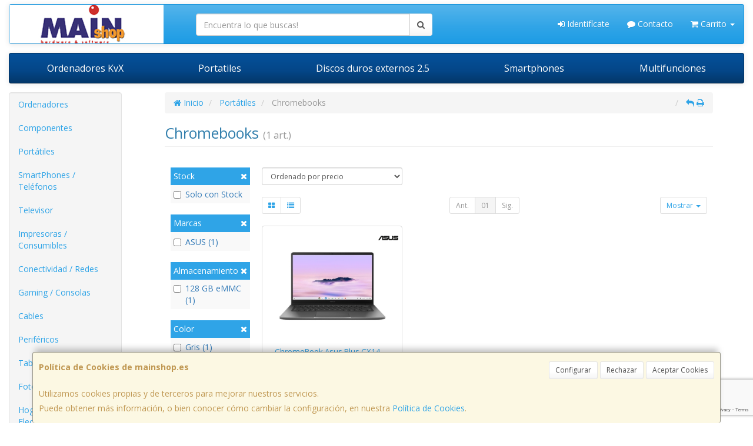

--- FILE ---
content_type: text/html; charset=utf-8
request_url: https://www.google.com/recaptcha/api2/anchor?ar=1&k=6LcyqEsmAAAAAGQJrMWGsueSiQ-TplTR3e2WcLju&co=aHR0cHM6Ly93d3cubWFpbnNob3AuZXM6NDQz&hl=en&v=PoyoqOPhxBO7pBk68S4YbpHZ&size=invisible&anchor-ms=20000&execute-ms=30000&cb=bx5xtkktpmfc
body_size: 48911
content:
<!DOCTYPE HTML><html dir="ltr" lang="en"><head><meta http-equiv="Content-Type" content="text/html; charset=UTF-8">
<meta http-equiv="X-UA-Compatible" content="IE=edge">
<title>reCAPTCHA</title>
<style type="text/css">
/* cyrillic-ext */
@font-face {
  font-family: 'Roboto';
  font-style: normal;
  font-weight: 400;
  font-stretch: 100%;
  src: url(//fonts.gstatic.com/s/roboto/v48/KFO7CnqEu92Fr1ME7kSn66aGLdTylUAMa3GUBHMdazTgWw.woff2) format('woff2');
  unicode-range: U+0460-052F, U+1C80-1C8A, U+20B4, U+2DE0-2DFF, U+A640-A69F, U+FE2E-FE2F;
}
/* cyrillic */
@font-face {
  font-family: 'Roboto';
  font-style: normal;
  font-weight: 400;
  font-stretch: 100%;
  src: url(//fonts.gstatic.com/s/roboto/v48/KFO7CnqEu92Fr1ME7kSn66aGLdTylUAMa3iUBHMdazTgWw.woff2) format('woff2');
  unicode-range: U+0301, U+0400-045F, U+0490-0491, U+04B0-04B1, U+2116;
}
/* greek-ext */
@font-face {
  font-family: 'Roboto';
  font-style: normal;
  font-weight: 400;
  font-stretch: 100%;
  src: url(//fonts.gstatic.com/s/roboto/v48/KFO7CnqEu92Fr1ME7kSn66aGLdTylUAMa3CUBHMdazTgWw.woff2) format('woff2');
  unicode-range: U+1F00-1FFF;
}
/* greek */
@font-face {
  font-family: 'Roboto';
  font-style: normal;
  font-weight: 400;
  font-stretch: 100%;
  src: url(//fonts.gstatic.com/s/roboto/v48/KFO7CnqEu92Fr1ME7kSn66aGLdTylUAMa3-UBHMdazTgWw.woff2) format('woff2');
  unicode-range: U+0370-0377, U+037A-037F, U+0384-038A, U+038C, U+038E-03A1, U+03A3-03FF;
}
/* math */
@font-face {
  font-family: 'Roboto';
  font-style: normal;
  font-weight: 400;
  font-stretch: 100%;
  src: url(//fonts.gstatic.com/s/roboto/v48/KFO7CnqEu92Fr1ME7kSn66aGLdTylUAMawCUBHMdazTgWw.woff2) format('woff2');
  unicode-range: U+0302-0303, U+0305, U+0307-0308, U+0310, U+0312, U+0315, U+031A, U+0326-0327, U+032C, U+032F-0330, U+0332-0333, U+0338, U+033A, U+0346, U+034D, U+0391-03A1, U+03A3-03A9, U+03B1-03C9, U+03D1, U+03D5-03D6, U+03F0-03F1, U+03F4-03F5, U+2016-2017, U+2034-2038, U+203C, U+2040, U+2043, U+2047, U+2050, U+2057, U+205F, U+2070-2071, U+2074-208E, U+2090-209C, U+20D0-20DC, U+20E1, U+20E5-20EF, U+2100-2112, U+2114-2115, U+2117-2121, U+2123-214F, U+2190, U+2192, U+2194-21AE, U+21B0-21E5, U+21F1-21F2, U+21F4-2211, U+2213-2214, U+2216-22FF, U+2308-230B, U+2310, U+2319, U+231C-2321, U+2336-237A, U+237C, U+2395, U+239B-23B7, U+23D0, U+23DC-23E1, U+2474-2475, U+25AF, U+25B3, U+25B7, U+25BD, U+25C1, U+25CA, U+25CC, U+25FB, U+266D-266F, U+27C0-27FF, U+2900-2AFF, U+2B0E-2B11, U+2B30-2B4C, U+2BFE, U+3030, U+FF5B, U+FF5D, U+1D400-1D7FF, U+1EE00-1EEFF;
}
/* symbols */
@font-face {
  font-family: 'Roboto';
  font-style: normal;
  font-weight: 400;
  font-stretch: 100%;
  src: url(//fonts.gstatic.com/s/roboto/v48/KFO7CnqEu92Fr1ME7kSn66aGLdTylUAMaxKUBHMdazTgWw.woff2) format('woff2');
  unicode-range: U+0001-000C, U+000E-001F, U+007F-009F, U+20DD-20E0, U+20E2-20E4, U+2150-218F, U+2190, U+2192, U+2194-2199, U+21AF, U+21E6-21F0, U+21F3, U+2218-2219, U+2299, U+22C4-22C6, U+2300-243F, U+2440-244A, U+2460-24FF, U+25A0-27BF, U+2800-28FF, U+2921-2922, U+2981, U+29BF, U+29EB, U+2B00-2BFF, U+4DC0-4DFF, U+FFF9-FFFB, U+10140-1018E, U+10190-1019C, U+101A0, U+101D0-101FD, U+102E0-102FB, U+10E60-10E7E, U+1D2C0-1D2D3, U+1D2E0-1D37F, U+1F000-1F0FF, U+1F100-1F1AD, U+1F1E6-1F1FF, U+1F30D-1F30F, U+1F315, U+1F31C, U+1F31E, U+1F320-1F32C, U+1F336, U+1F378, U+1F37D, U+1F382, U+1F393-1F39F, U+1F3A7-1F3A8, U+1F3AC-1F3AF, U+1F3C2, U+1F3C4-1F3C6, U+1F3CA-1F3CE, U+1F3D4-1F3E0, U+1F3ED, U+1F3F1-1F3F3, U+1F3F5-1F3F7, U+1F408, U+1F415, U+1F41F, U+1F426, U+1F43F, U+1F441-1F442, U+1F444, U+1F446-1F449, U+1F44C-1F44E, U+1F453, U+1F46A, U+1F47D, U+1F4A3, U+1F4B0, U+1F4B3, U+1F4B9, U+1F4BB, U+1F4BF, U+1F4C8-1F4CB, U+1F4D6, U+1F4DA, U+1F4DF, U+1F4E3-1F4E6, U+1F4EA-1F4ED, U+1F4F7, U+1F4F9-1F4FB, U+1F4FD-1F4FE, U+1F503, U+1F507-1F50B, U+1F50D, U+1F512-1F513, U+1F53E-1F54A, U+1F54F-1F5FA, U+1F610, U+1F650-1F67F, U+1F687, U+1F68D, U+1F691, U+1F694, U+1F698, U+1F6AD, U+1F6B2, U+1F6B9-1F6BA, U+1F6BC, U+1F6C6-1F6CF, U+1F6D3-1F6D7, U+1F6E0-1F6EA, U+1F6F0-1F6F3, U+1F6F7-1F6FC, U+1F700-1F7FF, U+1F800-1F80B, U+1F810-1F847, U+1F850-1F859, U+1F860-1F887, U+1F890-1F8AD, U+1F8B0-1F8BB, U+1F8C0-1F8C1, U+1F900-1F90B, U+1F93B, U+1F946, U+1F984, U+1F996, U+1F9E9, U+1FA00-1FA6F, U+1FA70-1FA7C, U+1FA80-1FA89, U+1FA8F-1FAC6, U+1FACE-1FADC, U+1FADF-1FAE9, U+1FAF0-1FAF8, U+1FB00-1FBFF;
}
/* vietnamese */
@font-face {
  font-family: 'Roboto';
  font-style: normal;
  font-weight: 400;
  font-stretch: 100%;
  src: url(//fonts.gstatic.com/s/roboto/v48/KFO7CnqEu92Fr1ME7kSn66aGLdTylUAMa3OUBHMdazTgWw.woff2) format('woff2');
  unicode-range: U+0102-0103, U+0110-0111, U+0128-0129, U+0168-0169, U+01A0-01A1, U+01AF-01B0, U+0300-0301, U+0303-0304, U+0308-0309, U+0323, U+0329, U+1EA0-1EF9, U+20AB;
}
/* latin-ext */
@font-face {
  font-family: 'Roboto';
  font-style: normal;
  font-weight: 400;
  font-stretch: 100%;
  src: url(//fonts.gstatic.com/s/roboto/v48/KFO7CnqEu92Fr1ME7kSn66aGLdTylUAMa3KUBHMdazTgWw.woff2) format('woff2');
  unicode-range: U+0100-02BA, U+02BD-02C5, U+02C7-02CC, U+02CE-02D7, U+02DD-02FF, U+0304, U+0308, U+0329, U+1D00-1DBF, U+1E00-1E9F, U+1EF2-1EFF, U+2020, U+20A0-20AB, U+20AD-20C0, U+2113, U+2C60-2C7F, U+A720-A7FF;
}
/* latin */
@font-face {
  font-family: 'Roboto';
  font-style: normal;
  font-weight: 400;
  font-stretch: 100%;
  src: url(//fonts.gstatic.com/s/roboto/v48/KFO7CnqEu92Fr1ME7kSn66aGLdTylUAMa3yUBHMdazQ.woff2) format('woff2');
  unicode-range: U+0000-00FF, U+0131, U+0152-0153, U+02BB-02BC, U+02C6, U+02DA, U+02DC, U+0304, U+0308, U+0329, U+2000-206F, U+20AC, U+2122, U+2191, U+2193, U+2212, U+2215, U+FEFF, U+FFFD;
}
/* cyrillic-ext */
@font-face {
  font-family: 'Roboto';
  font-style: normal;
  font-weight: 500;
  font-stretch: 100%;
  src: url(//fonts.gstatic.com/s/roboto/v48/KFO7CnqEu92Fr1ME7kSn66aGLdTylUAMa3GUBHMdazTgWw.woff2) format('woff2');
  unicode-range: U+0460-052F, U+1C80-1C8A, U+20B4, U+2DE0-2DFF, U+A640-A69F, U+FE2E-FE2F;
}
/* cyrillic */
@font-face {
  font-family: 'Roboto';
  font-style: normal;
  font-weight: 500;
  font-stretch: 100%;
  src: url(//fonts.gstatic.com/s/roboto/v48/KFO7CnqEu92Fr1ME7kSn66aGLdTylUAMa3iUBHMdazTgWw.woff2) format('woff2');
  unicode-range: U+0301, U+0400-045F, U+0490-0491, U+04B0-04B1, U+2116;
}
/* greek-ext */
@font-face {
  font-family: 'Roboto';
  font-style: normal;
  font-weight: 500;
  font-stretch: 100%;
  src: url(//fonts.gstatic.com/s/roboto/v48/KFO7CnqEu92Fr1ME7kSn66aGLdTylUAMa3CUBHMdazTgWw.woff2) format('woff2');
  unicode-range: U+1F00-1FFF;
}
/* greek */
@font-face {
  font-family: 'Roboto';
  font-style: normal;
  font-weight: 500;
  font-stretch: 100%;
  src: url(//fonts.gstatic.com/s/roboto/v48/KFO7CnqEu92Fr1ME7kSn66aGLdTylUAMa3-UBHMdazTgWw.woff2) format('woff2');
  unicode-range: U+0370-0377, U+037A-037F, U+0384-038A, U+038C, U+038E-03A1, U+03A3-03FF;
}
/* math */
@font-face {
  font-family: 'Roboto';
  font-style: normal;
  font-weight: 500;
  font-stretch: 100%;
  src: url(//fonts.gstatic.com/s/roboto/v48/KFO7CnqEu92Fr1ME7kSn66aGLdTylUAMawCUBHMdazTgWw.woff2) format('woff2');
  unicode-range: U+0302-0303, U+0305, U+0307-0308, U+0310, U+0312, U+0315, U+031A, U+0326-0327, U+032C, U+032F-0330, U+0332-0333, U+0338, U+033A, U+0346, U+034D, U+0391-03A1, U+03A3-03A9, U+03B1-03C9, U+03D1, U+03D5-03D6, U+03F0-03F1, U+03F4-03F5, U+2016-2017, U+2034-2038, U+203C, U+2040, U+2043, U+2047, U+2050, U+2057, U+205F, U+2070-2071, U+2074-208E, U+2090-209C, U+20D0-20DC, U+20E1, U+20E5-20EF, U+2100-2112, U+2114-2115, U+2117-2121, U+2123-214F, U+2190, U+2192, U+2194-21AE, U+21B0-21E5, U+21F1-21F2, U+21F4-2211, U+2213-2214, U+2216-22FF, U+2308-230B, U+2310, U+2319, U+231C-2321, U+2336-237A, U+237C, U+2395, U+239B-23B7, U+23D0, U+23DC-23E1, U+2474-2475, U+25AF, U+25B3, U+25B7, U+25BD, U+25C1, U+25CA, U+25CC, U+25FB, U+266D-266F, U+27C0-27FF, U+2900-2AFF, U+2B0E-2B11, U+2B30-2B4C, U+2BFE, U+3030, U+FF5B, U+FF5D, U+1D400-1D7FF, U+1EE00-1EEFF;
}
/* symbols */
@font-face {
  font-family: 'Roboto';
  font-style: normal;
  font-weight: 500;
  font-stretch: 100%;
  src: url(//fonts.gstatic.com/s/roboto/v48/KFO7CnqEu92Fr1ME7kSn66aGLdTylUAMaxKUBHMdazTgWw.woff2) format('woff2');
  unicode-range: U+0001-000C, U+000E-001F, U+007F-009F, U+20DD-20E0, U+20E2-20E4, U+2150-218F, U+2190, U+2192, U+2194-2199, U+21AF, U+21E6-21F0, U+21F3, U+2218-2219, U+2299, U+22C4-22C6, U+2300-243F, U+2440-244A, U+2460-24FF, U+25A0-27BF, U+2800-28FF, U+2921-2922, U+2981, U+29BF, U+29EB, U+2B00-2BFF, U+4DC0-4DFF, U+FFF9-FFFB, U+10140-1018E, U+10190-1019C, U+101A0, U+101D0-101FD, U+102E0-102FB, U+10E60-10E7E, U+1D2C0-1D2D3, U+1D2E0-1D37F, U+1F000-1F0FF, U+1F100-1F1AD, U+1F1E6-1F1FF, U+1F30D-1F30F, U+1F315, U+1F31C, U+1F31E, U+1F320-1F32C, U+1F336, U+1F378, U+1F37D, U+1F382, U+1F393-1F39F, U+1F3A7-1F3A8, U+1F3AC-1F3AF, U+1F3C2, U+1F3C4-1F3C6, U+1F3CA-1F3CE, U+1F3D4-1F3E0, U+1F3ED, U+1F3F1-1F3F3, U+1F3F5-1F3F7, U+1F408, U+1F415, U+1F41F, U+1F426, U+1F43F, U+1F441-1F442, U+1F444, U+1F446-1F449, U+1F44C-1F44E, U+1F453, U+1F46A, U+1F47D, U+1F4A3, U+1F4B0, U+1F4B3, U+1F4B9, U+1F4BB, U+1F4BF, U+1F4C8-1F4CB, U+1F4D6, U+1F4DA, U+1F4DF, U+1F4E3-1F4E6, U+1F4EA-1F4ED, U+1F4F7, U+1F4F9-1F4FB, U+1F4FD-1F4FE, U+1F503, U+1F507-1F50B, U+1F50D, U+1F512-1F513, U+1F53E-1F54A, U+1F54F-1F5FA, U+1F610, U+1F650-1F67F, U+1F687, U+1F68D, U+1F691, U+1F694, U+1F698, U+1F6AD, U+1F6B2, U+1F6B9-1F6BA, U+1F6BC, U+1F6C6-1F6CF, U+1F6D3-1F6D7, U+1F6E0-1F6EA, U+1F6F0-1F6F3, U+1F6F7-1F6FC, U+1F700-1F7FF, U+1F800-1F80B, U+1F810-1F847, U+1F850-1F859, U+1F860-1F887, U+1F890-1F8AD, U+1F8B0-1F8BB, U+1F8C0-1F8C1, U+1F900-1F90B, U+1F93B, U+1F946, U+1F984, U+1F996, U+1F9E9, U+1FA00-1FA6F, U+1FA70-1FA7C, U+1FA80-1FA89, U+1FA8F-1FAC6, U+1FACE-1FADC, U+1FADF-1FAE9, U+1FAF0-1FAF8, U+1FB00-1FBFF;
}
/* vietnamese */
@font-face {
  font-family: 'Roboto';
  font-style: normal;
  font-weight: 500;
  font-stretch: 100%;
  src: url(//fonts.gstatic.com/s/roboto/v48/KFO7CnqEu92Fr1ME7kSn66aGLdTylUAMa3OUBHMdazTgWw.woff2) format('woff2');
  unicode-range: U+0102-0103, U+0110-0111, U+0128-0129, U+0168-0169, U+01A0-01A1, U+01AF-01B0, U+0300-0301, U+0303-0304, U+0308-0309, U+0323, U+0329, U+1EA0-1EF9, U+20AB;
}
/* latin-ext */
@font-face {
  font-family: 'Roboto';
  font-style: normal;
  font-weight: 500;
  font-stretch: 100%;
  src: url(//fonts.gstatic.com/s/roboto/v48/KFO7CnqEu92Fr1ME7kSn66aGLdTylUAMa3KUBHMdazTgWw.woff2) format('woff2');
  unicode-range: U+0100-02BA, U+02BD-02C5, U+02C7-02CC, U+02CE-02D7, U+02DD-02FF, U+0304, U+0308, U+0329, U+1D00-1DBF, U+1E00-1E9F, U+1EF2-1EFF, U+2020, U+20A0-20AB, U+20AD-20C0, U+2113, U+2C60-2C7F, U+A720-A7FF;
}
/* latin */
@font-face {
  font-family: 'Roboto';
  font-style: normal;
  font-weight: 500;
  font-stretch: 100%;
  src: url(//fonts.gstatic.com/s/roboto/v48/KFO7CnqEu92Fr1ME7kSn66aGLdTylUAMa3yUBHMdazQ.woff2) format('woff2');
  unicode-range: U+0000-00FF, U+0131, U+0152-0153, U+02BB-02BC, U+02C6, U+02DA, U+02DC, U+0304, U+0308, U+0329, U+2000-206F, U+20AC, U+2122, U+2191, U+2193, U+2212, U+2215, U+FEFF, U+FFFD;
}
/* cyrillic-ext */
@font-face {
  font-family: 'Roboto';
  font-style: normal;
  font-weight: 900;
  font-stretch: 100%;
  src: url(//fonts.gstatic.com/s/roboto/v48/KFO7CnqEu92Fr1ME7kSn66aGLdTylUAMa3GUBHMdazTgWw.woff2) format('woff2');
  unicode-range: U+0460-052F, U+1C80-1C8A, U+20B4, U+2DE0-2DFF, U+A640-A69F, U+FE2E-FE2F;
}
/* cyrillic */
@font-face {
  font-family: 'Roboto';
  font-style: normal;
  font-weight: 900;
  font-stretch: 100%;
  src: url(//fonts.gstatic.com/s/roboto/v48/KFO7CnqEu92Fr1ME7kSn66aGLdTylUAMa3iUBHMdazTgWw.woff2) format('woff2');
  unicode-range: U+0301, U+0400-045F, U+0490-0491, U+04B0-04B1, U+2116;
}
/* greek-ext */
@font-face {
  font-family: 'Roboto';
  font-style: normal;
  font-weight: 900;
  font-stretch: 100%;
  src: url(//fonts.gstatic.com/s/roboto/v48/KFO7CnqEu92Fr1ME7kSn66aGLdTylUAMa3CUBHMdazTgWw.woff2) format('woff2');
  unicode-range: U+1F00-1FFF;
}
/* greek */
@font-face {
  font-family: 'Roboto';
  font-style: normal;
  font-weight: 900;
  font-stretch: 100%;
  src: url(//fonts.gstatic.com/s/roboto/v48/KFO7CnqEu92Fr1ME7kSn66aGLdTylUAMa3-UBHMdazTgWw.woff2) format('woff2');
  unicode-range: U+0370-0377, U+037A-037F, U+0384-038A, U+038C, U+038E-03A1, U+03A3-03FF;
}
/* math */
@font-face {
  font-family: 'Roboto';
  font-style: normal;
  font-weight: 900;
  font-stretch: 100%;
  src: url(//fonts.gstatic.com/s/roboto/v48/KFO7CnqEu92Fr1ME7kSn66aGLdTylUAMawCUBHMdazTgWw.woff2) format('woff2');
  unicode-range: U+0302-0303, U+0305, U+0307-0308, U+0310, U+0312, U+0315, U+031A, U+0326-0327, U+032C, U+032F-0330, U+0332-0333, U+0338, U+033A, U+0346, U+034D, U+0391-03A1, U+03A3-03A9, U+03B1-03C9, U+03D1, U+03D5-03D6, U+03F0-03F1, U+03F4-03F5, U+2016-2017, U+2034-2038, U+203C, U+2040, U+2043, U+2047, U+2050, U+2057, U+205F, U+2070-2071, U+2074-208E, U+2090-209C, U+20D0-20DC, U+20E1, U+20E5-20EF, U+2100-2112, U+2114-2115, U+2117-2121, U+2123-214F, U+2190, U+2192, U+2194-21AE, U+21B0-21E5, U+21F1-21F2, U+21F4-2211, U+2213-2214, U+2216-22FF, U+2308-230B, U+2310, U+2319, U+231C-2321, U+2336-237A, U+237C, U+2395, U+239B-23B7, U+23D0, U+23DC-23E1, U+2474-2475, U+25AF, U+25B3, U+25B7, U+25BD, U+25C1, U+25CA, U+25CC, U+25FB, U+266D-266F, U+27C0-27FF, U+2900-2AFF, U+2B0E-2B11, U+2B30-2B4C, U+2BFE, U+3030, U+FF5B, U+FF5D, U+1D400-1D7FF, U+1EE00-1EEFF;
}
/* symbols */
@font-face {
  font-family: 'Roboto';
  font-style: normal;
  font-weight: 900;
  font-stretch: 100%;
  src: url(//fonts.gstatic.com/s/roboto/v48/KFO7CnqEu92Fr1ME7kSn66aGLdTylUAMaxKUBHMdazTgWw.woff2) format('woff2');
  unicode-range: U+0001-000C, U+000E-001F, U+007F-009F, U+20DD-20E0, U+20E2-20E4, U+2150-218F, U+2190, U+2192, U+2194-2199, U+21AF, U+21E6-21F0, U+21F3, U+2218-2219, U+2299, U+22C4-22C6, U+2300-243F, U+2440-244A, U+2460-24FF, U+25A0-27BF, U+2800-28FF, U+2921-2922, U+2981, U+29BF, U+29EB, U+2B00-2BFF, U+4DC0-4DFF, U+FFF9-FFFB, U+10140-1018E, U+10190-1019C, U+101A0, U+101D0-101FD, U+102E0-102FB, U+10E60-10E7E, U+1D2C0-1D2D3, U+1D2E0-1D37F, U+1F000-1F0FF, U+1F100-1F1AD, U+1F1E6-1F1FF, U+1F30D-1F30F, U+1F315, U+1F31C, U+1F31E, U+1F320-1F32C, U+1F336, U+1F378, U+1F37D, U+1F382, U+1F393-1F39F, U+1F3A7-1F3A8, U+1F3AC-1F3AF, U+1F3C2, U+1F3C4-1F3C6, U+1F3CA-1F3CE, U+1F3D4-1F3E0, U+1F3ED, U+1F3F1-1F3F3, U+1F3F5-1F3F7, U+1F408, U+1F415, U+1F41F, U+1F426, U+1F43F, U+1F441-1F442, U+1F444, U+1F446-1F449, U+1F44C-1F44E, U+1F453, U+1F46A, U+1F47D, U+1F4A3, U+1F4B0, U+1F4B3, U+1F4B9, U+1F4BB, U+1F4BF, U+1F4C8-1F4CB, U+1F4D6, U+1F4DA, U+1F4DF, U+1F4E3-1F4E6, U+1F4EA-1F4ED, U+1F4F7, U+1F4F9-1F4FB, U+1F4FD-1F4FE, U+1F503, U+1F507-1F50B, U+1F50D, U+1F512-1F513, U+1F53E-1F54A, U+1F54F-1F5FA, U+1F610, U+1F650-1F67F, U+1F687, U+1F68D, U+1F691, U+1F694, U+1F698, U+1F6AD, U+1F6B2, U+1F6B9-1F6BA, U+1F6BC, U+1F6C6-1F6CF, U+1F6D3-1F6D7, U+1F6E0-1F6EA, U+1F6F0-1F6F3, U+1F6F7-1F6FC, U+1F700-1F7FF, U+1F800-1F80B, U+1F810-1F847, U+1F850-1F859, U+1F860-1F887, U+1F890-1F8AD, U+1F8B0-1F8BB, U+1F8C0-1F8C1, U+1F900-1F90B, U+1F93B, U+1F946, U+1F984, U+1F996, U+1F9E9, U+1FA00-1FA6F, U+1FA70-1FA7C, U+1FA80-1FA89, U+1FA8F-1FAC6, U+1FACE-1FADC, U+1FADF-1FAE9, U+1FAF0-1FAF8, U+1FB00-1FBFF;
}
/* vietnamese */
@font-face {
  font-family: 'Roboto';
  font-style: normal;
  font-weight: 900;
  font-stretch: 100%;
  src: url(//fonts.gstatic.com/s/roboto/v48/KFO7CnqEu92Fr1ME7kSn66aGLdTylUAMa3OUBHMdazTgWw.woff2) format('woff2');
  unicode-range: U+0102-0103, U+0110-0111, U+0128-0129, U+0168-0169, U+01A0-01A1, U+01AF-01B0, U+0300-0301, U+0303-0304, U+0308-0309, U+0323, U+0329, U+1EA0-1EF9, U+20AB;
}
/* latin-ext */
@font-face {
  font-family: 'Roboto';
  font-style: normal;
  font-weight: 900;
  font-stretch: 100%;
  src: url(//fonts.gstatic.com/s/roboto/v48/KFO7CnqEu92Fr1ME7kSn66aGLdTylUAMa3KUBHMdazTgWw.woff2) format('woff2');
  unicode-range: U+0100-02BA, U+02BD-02C5, U+02C7-02CC, U+02CE-02D7, U+02DD-02FF, U+0304, U+0308, U+0329, U+1D00-1DBF, U+1E00-1E9F, U+1EF2-1EFF, U+2020, U+20A0-20AB, U+20AD-20C0, U+2113, U+2C60-2C7F, U+A720-A7FF;
}
/* latin */
@font-face {
  font-family: 'Roboto';
  font-style: normal;
  font-weight: 900;
  font-stretch: 100%;
  src: url(//fonts.gstatic.com/s/roboto/v48/KFO7CnqEu92Fr1ME7kSn66aGLdTylUAMa3yUBHMdazQ.woff2) format('woff2');
  unicode-range: U+0000-00FF, U+0131, U+0152-0153, U+02BB-02BC, U+02C6, U+02DA, U+02DC, U+0304, U+0308, U+0329, U+2000-206F, U+20AC, U+2122, U+2191, U+2193, U+2212, U+2215, U+FEFF, U+FFFD;
}

</style>
<link rel="stylesheet" type="text/css" href="https://www.gstatic.com/recaptcha/releases/PoyoqOPhxBO7pBk68S4YbpHZ/styles__ltr.css">
<script nonce="1Cne44dquqLx0-hY9oD5tQ" type="text/javascript">window['__recaptcha_api'] = 'https://www.google.com/recaptcha/api2/';</script>
<script type="text/javascript" src="https://www.gstatic.com/recaptcha/releases/PoyoqOPhxBO7pBk68S4YbpHZ/recaptcha__en.js" nonce="1Cne44dquqLx0-hY9oD5tQ">
      
    </script></head>
<body><div id="rc-anchor-alert" class="rc-anchor-alert"></div>
<input type="hidden" id="recaptcha-token" value="[base64]">
<script type="text/javascript" nonce="1Cne44dquqLx0-hY9oD5tQ">
      recaptcha.anchor.Main.init("[\x22ainput\x22,[\x22bgdata\x22,\x22\x22,\[base64]/[base64]/bmV3IFpbdF0obVswXSk6Sz09Mj9uZXcgWlt0XShtWzBdLG1bMV0pOks9PTM/bmV3IFpbdF0obVswXSxtWzFdLG1bMl0pOks9PTQ/[base64]/[base64]/[base64]/[base64]/[base64]/[base64]/[base64]/[base64]/[base64]/[base64]/[base64]/[base64]/[base64]/[base64]\\u003d\\u003d\x22,\[base64]\x22,\[base64]/DlMKuPHAPw4TCpMOUw5k/Xg9dVEXClTJFw67CnMKPfkbClnV8BwrDtWvDqsKdMThYKVjDq0Bsw7w1wobCmsONwpzDqWTDrcKXJMOnw7TCmho/wr/Cm07DuVAFaEnDsQVFwrMWIsOnw70gw7d8wqgtw6Uow65GMMKZw7waw5/DuSUzNijCi8KWScOSPcOPw78JJcO7aT/Cv1UTwp3CjjvDjFZ9wqcLw7UVDCIdEwzDjyTDmsOYOcO6QxfDr8KYw5VjOChIw7PCgsK1RSzDvxlgw7rDnMKIwovCgsKIV8KTc39pWQZmwqgcwrJDw45pwobCn2LDo1nDizJtw4/Dq1E4w4pNV0xTw5jChC7DuMKrNy5dLkjDkWPCkcKQKlrCu8OFw4RGCTYfwrw7b8K2HMKQwqdIw6YlWsO0YcKkwq1Awr3ChmPCmsKuwoQAUMK/w4l6fmHCrEheNsOQRsOEBsOvdcKvZ2bDvzjDn3PDiH3DogjDpMO1w7h2wpRIwobCi8K9w7nChHlew5QeP8KtwpzDmsK/wrPCmxwIaMKeVsKFw5sqLQzDq8OYwoYaP8KMXMOmDlXDhMKfw7x4GGhhXz3CojPDuMKkCQzDpFZIw6bClDbDsSvDl8K5P1zDuG7CkcOuV0UgwqM5w5EmZsOVbGdEw7/Ct0DCpMKaOWrCpErCthRywqnDgXPCicOjwovChThfRMKbfcK3w79hcMKsw7MQacKPwo/CthNhYCk9GEHDkAJ7woQ6Z0IeTDMkw50hwo/DtxFeJ8OeZD7Djz3CnHjDqcKSYcKZw7RBVTUEwqQbeHklRsOFVXMlwqvDgTBtwr9tV8KHAhcwAcOow7vDksOOwp3DqsONZsOdwqoYTcKlw6vDpsOjwpnDpVkBeQrDsEkEwrXCjW3DmDA3wpYLIMO/wrHDqsOAw5fChcOtMWLDjhkvw7rDvcOrO8O1w7kuw57Dn03DujHDnVPCqGVbXsOxSBvDiRZ/w4rDjlwGwq5sw4ggL0vDosO2EsKTbcK7SMOZUcKjcsOSZARMKMK9RcOwQXRkw6jCij7CiGnCiATCoVDDkVN2w6YkN8OoUHEBwp/DvSZCClrConoIwrbDmlDDnMKrw67ChWwTw4XCqyoLwo3ChMOUwpzDpsKkDnXCkMKNHCILwr0QwrFJwq/DoVzCvCnDrWFEVcK1w4gDfsKnwrYgcVjDmMOCAj5mJMK9w6jDug3CuCkPBFJfw5TCuMOuZMKZw6lAwrZ1wqctw7hkWsKMw4LCpMOcBBrDhsK6wq/Ci8OhH3PCksOWwo3CknTDgl3Ds8OzfxIOR8KUw5EdwoTDvHrDtMO4IcKHfTzCpVXDrsKmAcOyHFNQw6g4SMOnwrstLsOLIBIvwrnCo8ONw6t/w7YRZUzDi38Hw73Do8K1wqDDnMKzw7FjIhbCnMK5A0wmwqjDiMK9KRQNJ8KXwrPCg1DDu8OzbFwwwqnCkMKME8ORZ1DCqcOMw6fDu8KRw4nCv199wqljASJlw7N9ZFcYNlXDsMOGJk7ChU/CoGfDrMOdJUvDisKdbwDCrEfCt0lGDsOmwofCjkPDqHsuGW7DgELDrcKnwqAkNGUgVMOjZsKVwoHDpcOBDA3DhxzDhsOKHcOiwrjDjMK1VUbDuSfDiSpzwqHCq8OoBcOOQR9OUUvCk8KEHsO/[base64]/Ci8K8w7J0McOaQcKCUBXCucOpwrwhwo5WwqrDpALCtsO4w6vDvBDCoMKFw5zDscObYcOhSXFMw7PCoEomacKGwprDiMKcw7LCjcKHVsOww5TDssKyFcOHwovDt8K0wrXCvS0yGUF2wpjCnh/DjycMw6pYPj54w7QecMObw68fwo/DhcOBAMKuCCVNdXHDuMOWIwUGCcKIwoBtB8O6wofCiikre8O/[base64]/wpUvw6pMHMKXwr0pZcKaw7vCkl9EOB3Djh45YltTwrXCgFHCisKXw4DDk0l/FsKpWC3CuH3DlQ7DoifDrjvDmMKKw47DsjR3wrQtKMOswqfCgF3DmsOzasO+wrjDsh08cW7DisObwrLCgmY1MRTDmcKOYsKyw51PwoHDqMKPZFDCr07Crh3CncKewpfDl3xVfMOkMsOeAcK4wqh6wpzCgRzDgcONw4o4L8K/ZMKlT8ONWMKww4pvw6Z4wpF/SsOuwo3Cj8KYwpN2wprDpMK/w40Nwo46wpMRw5fDiX9nw5gAw4bDosKfwpXClhvCh2XDuCLDsxHDjsOKwq/CksKlwpRcPQIRL2wzaFrChFfDo8OVw6HDn8OURcKgw6t8ah7Cvm4/Fz7DhElAFsOSNMOrDxDCkD7DlwLCgGjDpyfCrsKVJyFzw5TDjMOxCVnCh8K1R8OCwpVwwprDlMKWwpLCr8KNw4bDr8OjS8KlVX/Du8K8TWxNw6DDgCHCq8KwCcK5wqwBwoPCqsOUw5p8wq/DjEQHP8Obw75PCWcTeEkyclAcW8O+w4F2MSnDu1vCvyUFH0PCuMOPw5tVYC10w4kpRltDAyBRw4FAw7ImwosGwrvCnEHDqFXCrx/CixbDsEBEIylfU3bCoAheMMO0wp3DiUDCgsKpVsOZIsKbw6DDlcKaOsK8w55/wrvDkgHDpMKTYQRRKRVmw6UvPhNNw6ogwro9CcK8EMOBw7MbEUrDlS3DsF7CoMKbw4lNSj1uwqTDkMKzCsOWJ8K/wo3CvcKHbHFObALCkXzDjMKRHcOfBMKFF0rCsMKPEMO1cMKpKMOkw7/DrwrDvRojMMOawqXCokDDr2U+wozDpsOPw4DCncKWA0TCkcK4wpoAw6XDqsOhwoHDthzDssK/wo7Cuz7Co8KGwqTDmCnDosOqSVfCu8K8wrfDhkPDmzPDjQ4Lw5NbSsKNa8Otw7PDm0TCgcOGwqpdS8Olw6HChMK8QTsXwqrDri7CvcOzwp8qwrc/OcOGccKuIMKMeQcWw5dINMKAw7LCrX7Cm0Vowr/CkcO4L8Ouw4A5XcKMVyQuwptSwp00SMKZBcKUUMKeQWJSwq/CucOzEGU+SQpcPkp8ZzXCllM7UcO/XsOsw7rDqsKeZkN0esO8CSozdMKSw7zDjS1PwoJXV0nCp1lNK13DncOKwprDkcK9UiLCulhkOhbCinDDu8K8H3HDmHl/wr7DnsKKw6LDmWTDlWN2wpjCjcOpwr1mw4zCnMOSIsOmIMKNwpnCicKDMm8TMBzDnMKMD8Orw5dRIcKre2/DmsOgW8KRMznClwrCvMOTwqPCk0DCqMO2FMKmw7rCpCc2CSnDqQ8pwpLDgsKUZcOca8ONH8Ktw7nDnHXClMKCwr7CscK2D35nw4zDnMOHwqrCjhFzbcOGw5TClRh0wonDocOCw4PDpMO+wqvDvsOjFcOkwo/CgU3DizzDhSQgwooOwpTCrR0cwqPDrMOQw53DsUgQBCVDWsKqRMK7U8KSQsKeTgFCwolgw6Muwp1jHU7Dmws/OsKOMcKEwokywrbDlsKLZ0/[base64]/DgjXDncKQwpPDv3YGw43CvSIYNMOKw4/[base64]/[base64]/w7cEw7I2ZTHCljFBwrfCnCUkFkPChMOjw5bDlWxWY8KdwoYBw5fCgsOGwr/DmMOMF8KQwpQgHcOlVcKCTsODAHUrwozCvsKkMsOgRBlCUsOJGzPDrMOAw504aAjDjlLCsznCucOnworDignCpx/Ds8OGwrx8w7VRwqcawrHCtMK5w7TCoDJEwq5xS1vDvMKGwqpAcHghWmt0RHzDosOUUyoWAgVUesOcMcOLFMKzXDnCl8OOFCXDo8KJAMK9w47DvRloUBwfwqh5HcO6wrzCuxtPJMKfXQ3DrMOKwp9bw5N/AMOfEw7DnyPClCwCw449w4jDh8OIw47ClmAGfVxaZsKRHMOPGsK2w6LDuX0TwqnCuMOAKjMTS8KjYsO4w4bCosOdLiDDg8Kgw7YGw6QvQxrDisKPRgHCp0l4w4HCg8KmRcKmwonDg3Aew5LCkMKbBcOBH8ONwp8yGWXCtjsORGFrwrXCtQg9LsKdw4zCimfDkcOZwrQ/EiXCr0nCqcOSwr5cUVJawqMeaTnChFXCi8K+Dxs5wpnCvCcib38/dEFhTznDgwROw7kaw59YI8Kww6xTecOtUMKFwrp/woALRFZgwr3CoBtQwpB6WMOIwoE8woLDuF/CvTI0J8Ozw59uwr9uQsKfwo/ChDfDgSzDtsKOw63DkVpNSWlawrfDsTg0w7XCvDbChVPCn2gtwrkCJcKNw5sCwpZUw6FmF8KYw5LClsK2w6ZBWmLDrMOpLDEGXMK2ccOPdwrDisOAOsK+MS5sIcKtSWLChcKCw5/DnsObGibDicO+w4fDnsKsfUs4wqnCgFrCgzEpw4FlW8KMw5t7w6AtZsKiw5bCqyrCllkBwpfCtcOWFxLDssKyw5MiDMO0Kh/DsUTDt8OYw6rDnXLCqsKIRAbDoxrDhzR8ScOTwrwmw6Imw7YIwoV4w6gjY31KMVxKUMKJw47DicK/VwTCv2zCrcOIw51+wpHDkMK0bznCjmYVU8OcLcKCKCbDtAIDYcOrIDLCl0/DpXgUwp9CXHzDqwl2w5hqXw3DtzfCtsKqYUnCownCojPDt8OTIg9TGG9mwpkOwqFowrphMVBWw6vCkMOqw7bDsmdIwpgAwovCg8OXwrUzwoDDsMOBeiYkw4cPMWtTwqnCj2x7T8O8wrTCjHljQWfCp2x/w7/CkRhjw43Cp8OwXitmQjDDoT3CjgsQaDMGw6d/woU9C8OGw43DkcKiRkkLwo5YRUvCkMOFwrE6w7t2wp3Dm2/CosKrL0DCpyVCTsOseSXDgwI1X8Kew4FAG3hDeMO/[base64]/CiW/Dvw/ChR/[base64]/OMOpF287w6zDpsKTVXbDkikFDsO6w757QF4wfDjDtsOiw4pEQcO+Cn7CniPDt8K9w55FwoAAw4LDunLDhXcqwrXClsOswqoNIsKhS8O3PTfCqsOfHGcTw71mIlQbbhXCnsK2w68oN2J0OcO3wrPCrAjCjsKIw6B+w4xAwo/DisKIM1g1QcOmKD/CiArDscOYw4VzMkXCksKcZF/Dv8Kjw4oIw6hUwolBWXvDqMOSacK2VcK2InhJwqfDhm5VFyTCpFRRCMKhPBdwwr/[base64]/CncKew6VAd8KowpIqw6Vcw4bDm8OednFdwpbCv2wLasKLOMKmbcOCwpvCn3EbYMKhwrjClsObNHRRw57DmsO7wp1LTcOKw5DCsSM6SnvDpSXDjsOJw4g7w5fDnMKCwrDChxjDrkPClg/DlcOPwoxLw6cwe8KbwrBcTS0sU8KGDUFWCsKvwqdjw7HCmi3DnyvDkm/DqMKkwpPCoUHDh8KnwqrDimXDrMOyw7zCjhAmw6cHw4hVw6cecF0xOsKlwrAPwqLDssOIwonDh8KWPSrCk8K9SjsWecOqKsKecsOnw4JSKMOTwrY2DxnDocOOwq3Cm2cDwqHDlBXDrxvCjTgRJkZLwobCq1DCnsKqVsOnw4UlKcKMC8O/[base64]/DkGJbTT9kwpt1MzjClFQkwqLDr8KRwrDDgxXCrMKbTW3CmlHCnXJAFAM1w4QJXsOAM8K6w4nCigfDnzDDoFMsLSQuwrsmIMO2wqlxw6wKQlJgDMOzfxzCk8OFRlEswpjDhUPCkBTDhT7Cr2R/YExHw74aw6/DiCPDuV/DkcK2wo0Iw47DlEtxNSZwwq3Cm3EzCmJKHQjCksOFw6MSwrM/w4w9McKMB8K4w4EbwrkGQ2PDhcOPw7BYw7jCnT0vwq4SbcK4w4jDksKKfMKzF1rDuMOXw5PDnjwlfTIpwrYBFsKKW8K4WBvDl8OjwrLDl8K5KMOfK3kAJ1NawqXCsz42w63DiHPCpVEbwq/CksO0w7HDsHHDrcKRHkMqC8KywqLDpHxdwq3DmMOmwpLDuMKmOmzCrkRIdgBCSlHDmXzCrjTDn0BlwqAsw5/DosOgGh0nw5HCmcKLw7ghb3rDg8K6WMOBaMOoW8KXwrtgFGUBw54Ow4/DjkDDlMKrXcKmw4fDssKaw7DDuS51N2Z1w5cFOMK5wrtyBCfDl0bCp8Kvw7XCp8Olw7jCnsKlEnzDrMK4wp/Co13Cu8OJK3fCoMOgw7LDpXrCrj05wrw2w5HDp8OoRXlNMyXCm8Ocwr7Cu8K5UsO+T8OmKsKsJcKOGMOYXDfCuQ9rIMKrwofDhMOUwqDCmXlBM8KKwrnDlsObRl0GwobDhsKYLn/DoH1cWnHCohp+ecOmRDPDrRUJU3/ChcKUWTLDqnMzwrd5PMOaYMObw7HCu8ONw4VTwpDCkW7CncKww4jCvGQxwq/[base64]/Cmk9yS3/[base64]/DkcOcwqV1fRAnwpXCisO6MHrCo8KnHMK3w5A6woE2I8OARsKmAMKIwr8NVsO7Uz3DinYpfHgdw5/[base64]/CrAnDsSfCoUPCjgLDo14QwqxEwqXDlsO5w6sOwpohM8OkEztQw4/[base64]/[base64]/DmXXCkm3Dj8OJT8KJw5/DpyXDqSjDvcOSSV06bcKFKcKbamcfNwJ3wobCo3JSw7bDpsKUwpU0w5PCvMKXw5oJFFk2KsOTwrfDgShgBMOdeioFPg5Fwo0AZsOQwqTDuCYfIllnUsO4wp0Nw5xDwoLCn8OQwqMxRMOAXcOHGy/[base64]/Do8KHacORw7vDtsObPR0TwqTDlsOHwoQjw6LCqzvDiMOuw4HDksOPw57Cj8Oew7EuFw9EJEXDl003w6gAwrpdFnYaIwPDgMOewo3CiSbCsMKrbBXDi0XCq8KuBcOVP0jCrMKaUsKMwrEHH3UlR8K0wpF0wqTDtztcw7nCnsKROsK/wpEtw7sFMcOwASTChcKaIMKCGHRQwpbDq8OddMKnwrYNwoBubj51w6/CogcbKMOWIMKwKXQEwp1Ow4bCucO/f8OEwp5bYMOYOMKfHiEmwoDCrMKmKsK/DMKyeMOZYMOoQMKIQV8KNcKewpddw7TChsKowrpHPUDCq8OVw4HCmWtwE1cUwqPCm1wFw5TDmUnDnMKDwokfVAXCmsO8BV7DvcOTZUzDkA/DhAcwQMO0w4zCpcKyw5BucsK9BMKVw45nw7rCmjhCZ8OKDMOoDAAgw4jDpndIwqgvI8K2Z8OaCWTDj0oXM8OEw7HCvCzDucOmQ8OLfnI/[base64]/[base64]/[base64]/DiVLCpB3DtU7CkDXDg8OjSsKOTz4Yw5InNiojw6Z1w6NLLcOQNScCRncfVRYnwrDCmWrDsgjCtcOSw6MGwr0pwq/DocODw5YvFsOOwrfCuMOSJiPDnXDDqcK+w6NvwoAkwoc6KlXDtnZdw75NehHClcKqOcOoXjrCv2BuZcO2wrkQQ1ovI8O1w7PCnx8RwonDvMK9w5TDnsOjIhkJXcKUw7/[base64]/UyTDncKJDgQew6TCnQ7CjyMmwpTDpsKOw6YwwqzCnsOUOMK4HcOBA8O2wr4HOwXDo1sZZCbCkMOUb1s+JMKCwpk3wrUiHsOew7AUw4BKwqMQfsOeZsO/w7YjSHVrwpRvw4LCv8OPScKgWw3Dq8KXw4I5w5vCjsKJZ8OLwpDDh8O2wq99w6nCicKnR03DlG0FwpXDpcO/I3JPe8OqP23DiMOdwr1aw7fCj8O/woALw6fDo3luwrJdwrJiw6g2Ti/Cv1/CnVjDl1zCpcOQRXbClnISeMKIemDChsKew4dPMj5hZVRePcONwqLCksO9KG7DhAYLLF83UlrCiwh7XyY/ZBcoTcKSFmHDqsOqasKNwq/DisOmVjkiVxrCt8OEd8KOw6vDr0/Dlh/Du8ONwqjCpydaLMKYwr7CqgvCkWnCgsKdwrPDh8KAQRF0elLDklwJUh1dIcOHworCqHppcktxa3/Co8OWYMOKYcOWHMKNDcOLw6ZrGgrDo8OkLkbDkcK/w50QG8OYw4kmwpvCrTRdwpDDgBZrGsOPWMOrUMOyFXHCn3fDlyV/wp/CuhrCmABxA1jDiMO1EsOscWzDkll0asOGwpF8cQ/CqzMIw40Xw5jDnsKqwoNUa1rCtyfDsyglw4/DryMGwrrCmEhywqPDjndvw4vDnwcdwoJUw5Jfwp5Iwo9zw7xiJMKQwpXCvBbDu8KgYMK5PMKJw7/Cli0hDjcIWMKFw4LCucOVA8OVwohIwoMnBylowr3Cl3Uww7jCowZtw5PCtRxVw5MWw6XDjE8JwpIaw6bCk8KnfjbDtAdSI8ObE8KRwonCj8OEQD0uDsK7w77DmSvDp8Kuw7fDj8K4W8OpNG4BS3hcw4vCglM7w7HDncKxw5tswo9Nwo7ClA/[base64]/CksKLwpvCssKTcz7CsHfCj8KVw7jCtsK3fMKZw4AwwqvChMKHH0I5b2ERTcKnwoHCgi/DolDCrCUewqgOwpHDlcOBJcKUPg/Dnkk7bsO4wqzCiR10SF1/wpHCmThVw5sKbWfDphDCqWAAPcKow6TDrcKOwrUcLFrDnsOPwqDCtMODVsOPLsODXMK/w4HDrH3DoTbDjcOwC8OEHDjCtw9CNcORwpMXHsO6wo0cDsKuw5ZywrhKQsO8wo3CosKmaQgFw4LDpMKZNynDpVPCnsOkL3/[base64]/DqcOcw6R1w4nCpsK5wpjCvMKIDELCrjZ9w7/CtWDCsGHCgMO0w7M+WMKUcsKzHE/CsiU6w6PCtcOSwpxTw6XDu8KQwr/DrGEIMMKKwpLCl8Kuw59PWMOgGVHChMO9IQzDtsKKNcKWV15yfFpDw5wQf3seYsOSf8K9w5rCvcKRw7AnZMK5b8KwORJQNMKMw7zDq3HCiVjCvUnDtCloBMKyJcOjw55dwo4/[base64]/AGkwd8OLw6tEEQUsJsOAbx3DtcKQIWzChcKEGsOwBl/DtMKNw79wBMKYw6Rbw57Dr2p/[base64]/[base64]/CpCcywpJ+w5BVDMOfwonCncOSwobCncKMc08ow6fCv8OyXTLDlMKlw6k3w67CosK4wotVNG/DtcKUIS3DvsKMw7RYKBRdw5NrPcOlw7DClsOQRXgZwo0TWsOmwr03JQtfw7RNalfCqMKFXBXCnEcydMOZwpLCi8O5wofDgMOJw6dvw73DkMOrwqIIw57CosOIwpjCt8KyBBYiwpvClsOFw6HCmjk7ZFozw43CksKMEkjDpGDDjcO9S3nCusKHYsKDwpXDlMOcw4/DmMK5wo17w5ENwqxbw6TDml3CkyrDgmXDrsKLw7PDrCt3wopadMKxBsK3FcOowrPClMKla8KQw7ZwKVoqIcKxH8Kcw64Jwp5geMKnwpQEaW9yw7h1QsK6wrptw7nDjVE8UjfDhMK0w7DCrsOHGnTCpsOVwpUpwpkKw6F4F8OmdHV+LMOZd8KAJcOUfU/CnTY5w6vDhAdSw4Y2w6sCw5jDphd6DcO6w4fDlWwywoLCmh3DgsOhDizDosK6F2d8c2kqA8KJwpzDrHPCvcOww67DvH3DgcOJSyvChwFNwqNpwqplwpjCs8OIwogQP8KyRhTCvxTCpBjDhD/[base64]/DjRsgM8KNw43Du2wJFMOHTMKPKQ/Dh8KpbWzCosKCw6ETwqUVeTXClMOlwpUNYsONwoM/T8OjSsOeMsOHBQpXw4oHwrFMw4PCjUvDnQvCm8ONwovDssK5cMKJwrLCnS3DqMKbVMKCa2cNORodAsK/wovCuRIkw5DDm3XClDXDn1hpw6PCssKaw49Yb0V4w53DiVfDvMKQe3Frw4kfPMK+w7ctw7J4w7LDmlPDoFBSw4cfwpMRw5fDr8OywqvDrcK6w6l6B8KEw63DggXDn8O0VkHCkXPCrsKzQFzDjsKhIE/[base64]/CqsO8wpUkWj7CoX/Dl8Opw6PCkDxJwolBwpvDojLCmn9wwpbDisK8w5bDomlWw7VHFMKYF8OnwotAdMKwbEEMw43Cjl/[base64]/QjHDigHDv0BEJRYmw5oCMcOpEMOxw79ACsOSOsOFOywrw5zCl8Kfw5fDrkXDjxHDtFQCw6hywpMUwqvCh3MnwpXDhwlsN8OfwphCwq3Ch8Klw5gswqwqDMK8fnXCmXUTY8OZNBMVw5/Cp8OfPcKPKGR2wqoEQMKQd8Kow6JowqPCjcOAXwMmw4UAwrrCigjCkcOcXMOHQGTDncOnwqUNwrkUw5/Ci1TCn3Mpw4MnOH3DtD1XQ8OfworDlAs9w5XCi8KAcFJ2wrbCgMO2w4TDnsKVaBALwqEZwrzDtgwFfUjDrgHCh8KXwpjCjBYPBsK+LcOCwprDo1bCslHChcO9fVANw4BKLUHDvcOSSsOlw7nDgGbCmMKEw7J/[base64]/Dr3zDpcK/w79dw5PDgsOXwqUAUMOuGcOdwqDCvcK1w69FeHg4w7hUw6HDrAbCrTpPYTUXcFDDtsKNc8KRwrllS8OrfcKFURBEYMOcDDQdwoBIw4UZb8KVSsOkwrrCi2jCv0kmF8K6wpvDpjYuXsKOIsOYdV06w53Dl8O1SULDn8Kpw70ieBXDicK0w7FXT8O/TiHCmQN+wrJrwrXDtMO0ZcOvwqLChMKtwpXChlJRwpPCm8KMKmvDtMKSw4hQEcKxPRk6BsK8cMO3w4DDtUlrFsO4b8OQw63CihzCjMOwQ8OKLi3CsMKqLMK5w4EZUAA/ccKBG8OIw7zDvcKHw69wUMKFTsODwqJtw4PDn8KQNEvDi1cWw5hvBVRBw7/DiAzChMOjRWRGwqUBClbDq8OswoDCocOuwqbCt8O6wrLCtwJMwqPCq1HCt8Kww402WgnDgsOqwo3CoMO1wqxcw5TDs0kGDTvDjknCjGgMVG/DmnkJwqHCtSwxQMK4EVIWWsKNwozClcOiwqjDsxw5QcK2G8OpDMObw4VwE8K1KMKCwonDum/CqMOUwpB4wpnCsD4eKFvCg8OMw5ZEJDoqw55Mwq54ZsOGwofCuiADw60BDQ3DtsO+w4tPw4XDvMKeQMKhXiJncz1QfcKJwrLChcKZGAdtw6AFw4jDrcOsw5IPwq/[base64]/DiMKdwpDDhcKkwqJRfMOJw47CicOkw5ICTC/DnmM4E0Qkw4ApwpxYwqHCtQnDimUVIDPDgMObYkTCjDfDiMKjEB3CjMOGw6vCp8KVAUd0AXtzLsKmwpYPAC3Co3JPwpfDjUdYw5IgwpvDscKlGcOSw6fDnsKGJ1/[base64]/woo+fD8gNhETw57CosKZwrPDqsKSw7Nnw5c+Pjkxwq11KSLClcObw6LDtcKRw77CrAzDsEQww67CvcONH8OHaRbDpg7Dh1LDuMKiYAETbEjChB/DhMO3wp9najt1w57DoRYZSHPCqmPCnywyVx/[base64]/WALCs8ODecKWFMKbw47Cok3DrSY6w4Vhw5xqw7/[base64]/Dpz4ww58tUDjDjVbCmMKTw7ZSPgMxw63Cu8KTw4fCjcKgST9Yw4oNw5xmASN2P8KGVUbDhcOow7DCocOcwpzDgsKHwrvCujTDj8OzFCjChj0XHk9UwqHDlsKEeMKGHcKKDmHDq8ORw6ABXsKFP2VzC8KbQcK/bgPChG/DoMOMworDhcKsasO4wpvCtsKaw7PDhBw/[base64]/ChWxXwqnChMKfPMKmwqHCnMKwB1vCo0XDusKCwoXDt8OQTcOKBSrCl8KJwoHDuizCoMOqdz7Cp8KQfmk9w7d2w4PClWjDkU7DqsK8wpA8Q0HCtnPDoMK8JMO8C8OwdcOsYi3DoiJswptXbsOCHkNkfwpnwq/CnMKENWTDgMOnw63Dv8OKR0EeWDXDucOVRcOcaBcHBkdTwpnCh0Vnw6nDqsOcGgs3w6vCiMKtwqN2w5IEw4jCpHJnw7FeFTRKw4nDqMKGwo/Ct1TDmx8fd8K4JcK/woHDq8Otw6Y3NFNESRk7SsOFcsKsP8OkBELCqsK1ZsK6DcKvwpbDgD/[base64]/CjRpww7fDkHFWw5YxcMOQCcOhJENQwqBJc8K5w63CksK4aMO3IMKuwod9Q3/DisK2EsKNfcKAHnZxwoF8w6l6SMO5wp7DtsK6woF/DMKUeDUawpUWw4vCl2fDl8Kcw5orwoTDq8KMD8K7PsKOYyEIwr0RA3nDk8K9IG9Lw5DClMKgUMOKAjTCg3fCjz0sC8KKeMO/[base64]/Dj8KwwrMpZcOGPyjCozDDmmPCsyTCjEZCwpMuHWkMcMKmwqfDtVvCgiwVw6fCiUHDtMOCS8Kew6ldwobDpsObwpIrwqLDkMKSw5ZEwpJCwpfDjsKaw6PCoD7DhFDDgcKleDbCusOeAsOmwqnDpnbDgMKFw4hbTMKhw65KPMOJacO7wr41NcKCw4/DhsOvHhjCun/Dh3QZwoc3bXtOKhjDt1LDucOUByVDw6Ukwo9pw5vDq8Kgw7EqCsKew75vwqVEwq/ClS7CuEPCvsKYwqbDlBXCi8OswqjCiRXDiMOjT8KwEjrCuzfDkkHDrsOcd1xZwqvCqsO8w4JCCxV+wonCqGLDoMKXJh/CosOUwrPCo8KkwoXDncKWw6osw7/CgELCmD/Dv03Ds8KkaQvDjMKkN8OYZcOWLno2w7bCkkXDmC0Pw4nCjcOnwpBWMsKjORdxBsK5w5Qwwr/Cq8OYHcKJIxd6wq/DhjnDsVNpKTnDk8KZwqZhw5tKwoDCr2jCu8OBTsOQwqwAD8OkRsKEw5LDuXEREcOxdEDCiiHDqmg0bMKow4rDlWIgWMKGwrlCBsO0RxrCnMObPsKPZMO1GzrCjsOGCcKmNV4VakzDusKSB8K+wrN3E0RDw6c6QsKJw4/DqsOQNsKvwrRzWknDimbCoVNfAsO5M8O1w6nDkTjDtMKoVcObClfCmMOZL28/Sh7CrA7CusOvw4fDqQXCnWA9w5wwUUMlSHxDc8KTwo3DpAjDiBXDksOAw7cawqtdwrAsQMKLbsOQw6VNHxk2YlzDmGoeRsO2wotCwpfCg8ONUcOXwqPCt8OUwpHCsMOPPcK/woZ7fsOnwq/CncOAwr/DkMOnw5kyAcKAX8Osw6zDocKRwpNjwojDmsOSHxJ/GxR/wrVCCXo7w441w48EW1HClMKAw7xMwqsCTz7CuMKDRRbCmkE0w63CvcO4Vi/Cuww2woPDg8Kmw5zDtsKEwr4MwqZvRUwXBMKlwqnDhjDDjGV0f3DDrMOUc8KBwoPDv8OxwrfChMKpw5fChwUAwqpwOsKdbMOyw4jCgFs7wq8VTcKvIsOhw5HDh8OcwphcIMOVwqIVJ8KmTQlcw5fDtMOIwqfDryQAYURsXMKIwoLDkDhHw6UoU8OtwrxPQsKww6/DiV5VwqE7wo5mw4QOwpXCs03CrMKgBkHCj0DDs8O5OH/CucO0SjPCosKoW0gRw43CnGDDpsO2dMK+T1XClMOQw7jDlsK1wrPDvHw5Qnlkb8KHOnR/wpZNfcKXwp1AJHp5wpjCvCEfNCZKw7zDhsKtOcO9w7Bow45Jw4J7wpLDm3N6Ny0ILxNSXWLCmcO0GCtILnrDmkLDrh7DqMKENXpkGl50Y8KnwqTCnwVPA0MBwpPCp8K9NMO3w54aM8K7PURMY1HCpcKTJzzCjjVJTsK6w5/Cv8K2FMKmLcKWN0fDjsOawp/DkDvDqjloQsKnw7jDu8Odw7Eaw55Ewp/CnhLCjDZ9JMKRwqzCu8KzBChUZ8K2w4NzwqTDvVTCpsK/SUYUwoozwrdnRsORZyopS8OUe8Oww7vCqj1rwoJbwrrDsj4Zwpgpw6jDocKsYsKAw7PDsiBTw6pJPCskw6zCuMKPw6HDk8KGU33DjF7CucKPThEwCV/Dh8KqIsOWcU1pOCFuFn7DoMOMG3hRH1R3wr/DlgnDisKww75Dw43CrkA4wpMQwqtyXVPDvMOgD8OXwpjCmMKCRMO7X8OwEjBnJTRqDi53w6rCuWbDjnksPhbDjMKdOWfDkcKoZGXCrAomUsKXfiPDv8KlwpzDt1wbccK/X8ONwq5IwrDChMOhSAcSwoDCpMOUwqElSh/Cs8Khwo19w4/CkMOJesOvbDRawojDp8ONw7NUwobChRHDsVYVMcKCw7IgOkAIAcOJdMOmwo/DmMKlw6zDosKVw4RzwoPCtcOUMcOvLMO1QTLCscOxwohiwqANwrtAHgfDp2rCjyxYYsOEE0DCm8KMMcOFHVTCssOpQcO8egXCvcOqfxHCryLCtMOKTcK6AGvCh8KAP3FNaHtxTcO7ZSQSw5dVVMKgwqRnw5LCnHI9w6/CksKSw7jDkcKaGcKmVzsgHi4xawPDm8OnH11YUcKLUFXDs8KJw6TDhTcVw4vCr8OldigBwrcVMMKSecKTUzLCgcKSwqMyEmTDiMOIN8KnwokzwpfDuhTCux/DjSZRw6AuwofDtsOpwrQ6LGrCksOowo/DvjVTw6vCuMKIB8KZwoXDhjzDlcK7wqPCocKcw7/DlsOWwpPClFzDlsOpwrxmTAoSwqDCtcO7wrHCiw8yZhbCj1wfW8OkMsK5w57DisKtwrxNwpRNDMKHTCzCjRXDnF7ChcKGA8Omw7lCO8OIQsOswpDCjcOhPMOIf8O1w73Ci0BrBsK8Vm/Ck2bDlyfDvkYVw4AJAFrDucKhwpHDrcKrOsKXBsK7RcKyYcKgAXFyw6A4c0oKwpPCpsOWDTvDosKlBsOYwqgmwqQfBcOWwrfDgcKAJcORRS/Dk8KbGhRDU2jCmFccwq8fwrjDqcOCZ8KCd8KtwqpXwrs3OV5UOTHDosOtw4bDt8KiQmNhIcO9IwwKw69lGXVfGcOkQ8OKOzrCqD7CqiBcwrHCtEnClQDDt05Lw4ICaww8S8KRQsK0Ex1ePB9/B8OmwrjDuRbDiMOFw6zDrWjCgcKYwrweI3rCh8KUCsKlckttw70sworChsKuwpfCtMO0w5N4VcOKw5NQbcOqEWd+OTHCjCjCkibDuMOYwq/Cp8KGw5LCqS9fb8OrZTXCssKjwoNuZDXDqXHCoH/DnsKPwqDDksOfw4h7KkPCujrCtWF6UcKXwpvDtXbCliLCrD5YQ8O/w6lyJTVVAcKUwqUCw5XCi8OAw4NAwpXDjCMjwoHCog3CpcKowrVUaHjCozbDvHvCmhXDucOWwoVTwrTCoCB8KMKUYQPCijt3BAjCnQPDvcKuw4nDpMOXwoLDgCnCkFE4QsOiw4jCq8OMZcOew59OwovDqcKxw7VKwrE6w5tTDMOdw61QaMO/wpcUwp9CdsKyw5xLw7vDjBFxwp/[base64]/wr3Dn8Kfwq4rEsOEOcOjw5XCrsObwrJZwoLDpsK8DcKWwrnDpSLCvXQUKMOqbhzCoVHClEYGYnHCu8KNwoUGw4EQdsOpVyHCp8K3w57DkMOMdUfDpcO9wpxDwrZYFUVmM8O6e0hJwqnCo8OjbB4pAlxYGsORaMObAgLCuiNsU8KGIcK4Z19iwr/DtMKhdcOyw7htTFrDu211QETDhsOfwr3DqHjCuFrDjWfCocKrMCJ1VcKEciBowopHwr3CoMO5PsKcNsKAFStUwo7CjU8OMcK2w4bCnsK/BMK8w7zDrMOval0ce8OzPMOAwrPClinDhMOrTH/DrMOJRTzDtsOKSisDwrdEwqQ7w4LCkVvDscO9w5A1W8OaFsORA8OPbcOrZMOwPsKiBcKQwqEQwqoWw4MEwpx0RcKPY23DqMKAZgoYQlsMUsOJRcKKJ8Khw5VgR2jDvljCr1rDv8OMw5NiBTzCqcKiwrTCksO0wpTClcOxw6RiQsK/[base64]/DhcOvw5DDtSI1w6Ynw7HDoX3CvDXDtwXCs1DCg8O/[base64]/ZT3CpsKiwosGDDpyLcOtAcOLw7vDhsKXwqbCmEoESFPCrMODJMKGw5VSZXzCo8KVwrXDvkNrWhjDu8OEWMKYwpbCgC5EwpVPwr7Do8O3XsOow6nCv3LCryApwqHDjjN3wrfDkMOswojChcOpGcO5w5jDmBfCnXDCvDJxw6nDmy3Ck8K1HWAxX8OGw5/CiTpyZhfCn8OrT8OGwpvDgQLDhsOHDcOFKUZDbsOZd8OkPzIQesODc8KLwpHCgMKiwojDohZkw5VSw7vDgMO5J8KXc8KqC8OcBcOGecKow6/Dn2vCkUvDhH19Y8Kqw67CmcOewoLDnsKmOMOtwqzDpBwFGSTDh3nDhBNPM8Knw7DDjADCrVAjEMOMwoVvwqJpWz/CqVY0E8KRwoPChMOAw4p0acKnK8KNw55ewr8MwoHDjcKCwpMsBmLCocKjwpkkw4ccE8ODf8Kmw43DjBMrccOmPMKrw77DoMO3VXFEwpLCnl/DmRfCuzVIIlw8NBDDrcOeOSxQwrvCtkTDmH/[base64]/w7HDosKcH1Q0wp/CosO3wrlMw5TCuwPDscKHNhnCm0VjwrzDl8K3w5AawoBdIMKRPBl/[base64]/Chj/CkXVswoYjYmHChMOLw6LCnMO5BnVbYMKwQng9w5teZ8KKesOKf8Kjwrlew4bDksOfw7R/w7xTZsKGw4zDvl3Dkgtrw5nCtMK7IMKnwrozPH3CsULCqMKZJMOhLsK6MRjCpU04DsKow6TCucOpw41+w7PCocOkN8OmIW9JBMK/[base64]/Dj0rDhMORdCfClwECw6oNcgxHwpTDjDXCgw9nAVNbw7rCjjBuwotQwrchw458K8KZw5nDj3HCr8OWw5/DocK0w7x0eMKEwoQWw5Fzw50PLMKHEMOyw5jCgMKrwqrDoT/Ck8Ocw47CusOhw6lgJXETwq/CqXLDp8K5JkJyb8OCZypCwr3DtsOyw5/CjxV0wpBlw4d2wpjDicKGKFU3wpjDrcOMXcO7w69kPSTCncOeSRwRw4AmYsK2wr3Di2fCrUvCnsOAJkPDssKiw5/Du8OjY1XCkMORwoA7Z0bCp8KfwrVUwpbCoH1naFfDsy7DusO3cwTChcKmcllmEsOdNsODB8KfwotCw5DCkzJrAMKrAMO+L8OeB8OrdWTCrW3CihvDm8KCDsKFOsK7w5hLdcKqV8O/wrcGwqAJLWw5WMKfeRTCg8KRwpDDhMKqwr3CisOBMsOfXMOifcKSZcO2w5YHwqzCnCvDrX9/[base64]/CnMO8w7rCm3M8w6nCuGVVw43CgBrDpAIONTfClMKgw6HCtcKcwoomw7TCh0jCpMK9wq7CuUrCqiDChcOpfQJrGcOuwptpwqTDhmBLw5BXw6h7DcOFwq4dUzjCn8KWwpI6wrsAa8KcIcKLwpEWwpwMw7cFw7fDjynCrsO/[base64]/CosOzZWl/w5N+GcKBdW/Dq8OHwpxvQcK4UnnDp8OPHsKSFAoBV8K5SiYKDxI4wrvDq8ObMcOSwpNeRx3Cp2nCqsOnShs+wro5AcOhEhvDq8Ovehtaw4DDvsKcI2h7NMKww4EMNwsjKsKwfQ7ChlXDiTx/[base64]/DsCXCmErCgcKrwrrCi3fDsMO9bsKte8OKGDQhwrQqEnMcwpEOwpHCisOlwoU3UQHCpMOZwrHDj2DDk8OKw7lHWMO7w5hoC8OjOjTDvAsZwo9zDB/DoCjCsFnCqMK3G8OYE3zCucK8wpDDuhYFw6PCk8Ofw4XCo8ODWcOwe31xTcO6w7lXAyrCmUrCinvDjcK3VFsgwqwVfDVoAMKtwpfCs8OaU2LCqXMjFyosEEHDvQ8QaT7Cq13DjAQkL3/[base64]/DsX/Cg8OFXcKkwp3DhMKYb8OAVWUdKcOswo7DvivDicOfaMK0w5A9wqc7wqPDgMONwrvDhGHCkMKcacK9wpvDmsOTdsKTw4h1w7oSw6s0S8KtwoNvwoIZTk3Cs2zDkMOydcKOw73DgE/[base64]/CuB/DsXXCnMK1woFPwpLDosO7bMOnR8KOwrRhwoIiKx/[base64]/I8KORRDCgTV0w6HCm8O1wr9AFBxQwobDlcOocwF/wqnDj8KPZsObwr3Dum5hem7Ch8O2fcKZw4HDlD7CjcO3wpLDhsOKAnJ7ccKQwrcXwoLDnMKCwonCvmbDkMKrwqBuVcOdwqwkFcKZwp1UccKvHsKLw7l/McKpGMODwpLDoHgxw7JGw5kuwrEbK8O8w5EUw5Ebw6lMwrLCssOKwqt1M3bDo8Kzw6gRGMKgw6dGwq8Bw7jDq1fCjXkswpfDo8OUwrNow70DcMKYYcKbwrDChQjCrE/Dj0jDp8KveMOfbsKAH8KGO8ODw54Ow4TDusKxw5LDssKHw5nDoMOMESxvw6gkasOOAWrDusK6RQzDmTw+WMKKEsKSbcO7w5x4w4NVwpp/[base64]/w4LCjMKzw5F2w5ZIRztBGsKYwqlFwqoxwonCmgdFw5zCk2JfwoLCoyl3Lw40aipeZ35mw5M0ccKbUsKpWgDDrQLClMK0wqEGR2nDmls6w6/CpcKQwp7Cr8KCw4fDl8Oyw7QFw5DCmjbChsKgScOFwoZew4Vvw6NMIsO5SgvDlTV3w6TCjcO3TxnCiytFwrIlRsO5w6fDpm/CsMOGTFjDocO+c3bDmcOjEgzCiSHDhV4kYcKmwrg4w7PDoALCrcKTwoDDvsKbTcOtwpVmw4XDhMOLwoFEw5LDtsK0ZcOkwpIMU8OyVl1KwrnCl8O+wpI9ECbDv1jCsnEBPgYfwpLDgMK/w5zCq8OpX8OSw77Dqk5lLsKiwpQ5w5/[base64]/Dp8K8KsOqwrLCpcKCw4DChT7DnsOpDm9nTUzChG13wrk/[base64]/RiLCmsK8bCxNMMKuw4Q2w63DkW/DrsKCw6dbw7bDksOXwpxiUsOfwqYkwrfDnMOScFLCigLDkcOxwoBbVBDCjsOCOxLDgsOxTsKBZAJIb8KowofDsMKoFw3DlsOdwo4LR0DCs8OwLDLCucKeVQjCosKSwo9swr3Dt03DkXdQw7Q8H8OfwqJYw6pdLMO/e08PbG81UMOYFE0ccsOlw6YOVhzDg0DCtzhbUDwXw5LCusK+E8Kuw758PcKcwqYybTfClE/[base64]\\u003d\\u003d\x22],null,[\x22conf\x22,null,\x226LcyqEsmAAAAAGQJrMWGsueSiQ-TplTR3e2WcLju\x22,0,null,null,null,1,[21,125,63,73,95,87,41,43,42,83,102,105,109,121],[1017145,942],0,null,null,null,null,0,null,0,null,700,1,null,0,\[base64]/76lBhnEnQkZnOKMAhk\\u003d\x22,0,0,null,null,1,null,0,0,null,null,null,0],\x22https://www.mainshop.es:443\x22,null,[3,1,1],null,null,null,1,3600,[\x22https://www.google.com/intl/en/policies/privacy/\x22,\x22https://www.google.com/intl/en/policies/terms/\x22],\x22XoMUDS1Vf3IZh5lOVZdR9MLNQ8rVPPjUeacaSDCQPfw\\u003d\x22,1,0,null,1,1768916868391,0,0,[1,198,245,111],null,[178,167,34,128],\x22RC-T3K1XQ-9dbEOEQ\x22,null,null,null,null,null,\x220dAFcWeA5hensbtCUEncZvetSXtLpC0YKvoJ_dgUQ5K6wo99w86lgDs5JIcMzcs70uGN9byGNDK3XRZ10Xl09huLwoi5kty-gX9g\x22,1768999668525]");
    </script></body></html>

--- FILE ---
content_type: text/css
request_url: https://www.mainshop.es/assets/css/e_style.min.css?v=92
body_size: 61
content:
@import url("https://fonts.googleapis.com/css?family=Open+Sans:400,700,300");html{height:100%}body{font-family:"Open Sans";color:#000aff!important}a,a:active{}a.activo,a:hover{}h1{}h2{}h3{}h4{}